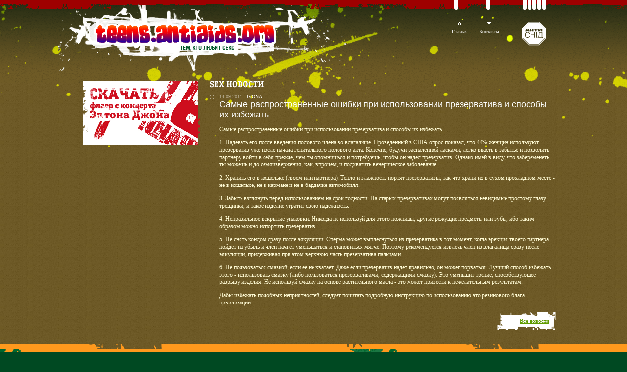

--- FILE ---
content_type: text/html
request_url: https://teens.antiaids.org/ru/news/9796
body_size: 3871
content:
<html>
<head>
<meta http-equiv="Content-Type" content="text/html; charset=windows-1251" />
<title>Самые распространенные ошибки при использовании презерватива и способы их избежать | Тинэйджерам - тем, кто любит секс. Фонд Елены Пинчук "АНТИСПИД"</title>
<link rel=StyleSheet href=/main.css type=text/css>
<!--[if  IE ]>
<style media="all" type="text/css">
	#Option { margin:25px 9px 0px 0px;}
	#Option div.left img { position:static;}
</style>
<![endif]-->
</head>
<style>
body	{background-image:url(/_img/bg.gif); background-position:center bottom;}
</style>
<body bgcolor="#004922" leftmargin=0 topmargin=0 rightmargin=0 bottommargin=0 marginwidth=0 marginheight=0>
<!-- Yandex.Metrika counter -->
<script type="text/javascript">
(function (d, w, c) {
    (w[c] = w[c] || []).push(function() {
        try {
            w.yaCounter22286365 = new Ya.Metrika({id:22286365,
                    webvisor:true,
                    clickmap:true,
                    trackLinks:true,
                    accurateTrackBounce:true});
        } catch(e) { }
    });

    var n = d.getElementsByTagName("script")[0],
        s = d.createElement("script"),
        f = function () { n.parentNode.insertBefore(s, n); };
    s.type = "text/javascript";
    s.async = true;
    s.src = (d.location.protocol == "https:" ? "https:" : "http:") + "//mc.yandex.ru/metrika/watch.js";

    if (w.opera == "[object Opera]") {
        d.addEventListener("DOMContentLoaded", f, false);
    } else { f(); }
})(document, window, "yandex_metrika_callbacks");
</script>
<noscript><div><img src="//mc.yandex.ru/watch/22286365" style="position:absolute; left:-9999px;" alt="" /></div></noscript>
<!-- /Yandex.Metrika counter -->
<table width="100%" border="0" cellpadding="0" cellspacing="0" bgcolor="#357300" class="bg1">
<tr valign=top>
<td class=bg22 bgcolor="#6F5B26">
<div style="background:url(/_img/bg2.gif) repeat-x left top;">
<div class=bg3>

<table width=100% border=0 cellpadding=0 cellspacing=0>
<tr>

<td class="bg4" width=100%>

<table width=990 border=0 cellpadding=0 cellspacing=0 align="center">
<tr>
<td id="p40r" colspan=2>

<table width=100% border=0 cellpadding=0 cellspacing=0>
<td><img src="/_img/bg4ss.gif" width="452" height="20" alt="" border="0"></td>
<td align=right><img src="/_img/top_1.gif" width="188" height="20"></td></table>
</td>

</tr>
<tr>
<td>
<map name="logo"><area shape="rect" coords="39,22,411,84" href="/"></map><div id="Option"><div class="left"><img src="/_img/home.gif" width="7" height="8"><br><a href="/ru/">Главная</a></div><div class="right"><img src="/_img/mail.gif" width="9" height="7"><br><a href="/ru/contacts">Контакты</a></div></div>
<img src="/_img/logo.gif" width="589" height="145" border="0" style="position:relative; left:-26px;"  usemap="#logo"></td>
<td id="p40r" align=right valign="top" style=" padding-top:24px;">

<table border=0 cellpadding=0 cellspacing=0>
<tr>
<td></td>
<td></td>
<td></td>
<td><a href="http://antiaids.org"><img src="/_img/logo_fond.gif" width="50" height="49"></a></td>
</tr>
</table>

</td>
</tr>
</table>

</td></tr>
<tr><td align="center">
<table cellpadding="0" cellspacing="0" border="0" width="990">
<tr>
<td valign="top"><div id="Flyer">
<a href="/files/Teens/Flyer/Queen_teens_fly.pdf"><img src="/imglib/_newimage/ru/3547/flyer.gif" width="238" height="131"></a></div>

</td>
    <td valign="top" style="padding-bottom:15px;">

<img src="/_img/header_news.gif" width="110" height="14" style="margin-bottom:13px;" />
<div id="NewsFull">
<p class="date">14.09.2011<span style="padding-left:10px"><a href="http://ivona.bigmir.net/psihologia/relate/13053-glupye-oshibki-pri-ispolzovanii-prezervativa">IVONA</a></span>
</p>
<h1>Самые распространенные ошибки при использовании презерватива и способы их избежать</h1>
<div><p class="announce"><p>Самые распространенные ошибки при использовании презерватива и способы их избежать.</p></p>
<p><p>1. Надевать его после введения полового члена во влагалище. Проведенный в США опрос показал, что 44% женщин используют презерватив уже после начала генитального полового акта. Конечно, будучи распаленной ласками, легко впасть в забытье и позволить партнеру войти в себя прежде, чем ты опомнишься и потребуешь, чтобы он надел презерватив. Однако имей в виду, что забеременеть ты можешь и до семяизвержения, как, впрочем, и подхватить венерическое заболевание.</p><p>2. Хранить его в кошельке (твоем или партнера). Тепло и влажность портят презервативы, так что храни их в сухом прохладном месте - не в кошельке, не в кармане и не в бардачке автомобиля.</p><p>3. Забыть взглянуть перед использованием на срок годности. На старых презервативах могут появляться невидимые простому глазу трещинки, и такое изделие утратит свою надежность.</p><p>4. Неправильное вскрытие упаковки. Никогда не используй для этого ножницы, другие режущие предметы или зубы, ибо таким образом можно испортить презерватив.</p><p>5. Не снять кондом сразу после эякуляции. Сперма может выплеснуться из презерватива в тот момент, когда эрекция твоего партнера пойдет на убыль и член начнет уменьшаться и становиться мягче. Поэтому рекомендуется извлечь член из влагалища сразу после эякуляции, придерживая при этом верхнюю часть презерватива пальцами.</p><p>6. Не пользоваться смазкой, если ее не хватает. Даже если презерватив надет правильно, он может порваться. Лучший способ избежать этого - использовать смазку (либо пользоваться презервативами, содержащими смазку). Это уменьшит трение, способствующее разрыву изделия. Не используй смазку на основе растительного масла - это может привести к нежелательным результатам.</p><p>Дабы избежать подобных неприятностей, следует почитать подробную инструкцию по использованию это резинового блага цивилизации.</p></p>
</div>
	<div id="AllNews"><a href="/ru/news">Все новости</a></div>
</td>
</tr>
</table>

</td>
</tr>
<tr><td background="/_img/orange1.gif" height="11"></td></tr>
</table>
</div>
</td>
</tr></table>

<table width="100%" border="0" cellpadding="0" cellspacing="0" class="bBg1">
<td class="bBg2">

<table width="100%" border="0" cellpadding="0" cellspacing="0">
<tr>
<td background="/_img/orange2.gif" align="center" height=27><img src="/_img/s.gif" width="770" height="27"></td>
</tr>

<tr>
<td align="center" height="180">

<table width="990" border="0" cellpadding="0" cellspacing="0" class="bottom">
<tr valign="top">
<td><img src="/_img/b_1.gif" width="20" height="27"></td>
<td width="252">

<table width="252" border="0" cellpadding="0" cellspacing="0" class="copy" style="position:relative; left:-13px;">
<tr><td colspan="2"><img src="/_img/b_block_1.gif" width="252" height="17"></td></tr>
<tr valign="top">
<td class=td1><img src="/_img/b_1-2.gif" width="20" height="8" align="absmiddle">&copy; 2004&ndash;2017  Фонд Елены Пинчук</td>
</tr>
<tr>
<td colspan=2 class=td2>Использовать материалы с этого сайта можно лишь сославшись (для интернет изданий, сделав гиперссылку) на antiaids.org</td>

</td>
</tr>
<tr><td colspan=2><img src="/_img/b_block_2.gif" width="252" height="19"></td></tr>
</table>

</td>
<td width=100% style="padding:20px 20px 20px 25px">
<table order=0 cellpadding=0 cellspacing=0 class="info">
<tr>
<td colspan=2 nowrap>Бизнес центр "Парус"<br />
ул. Мечникова, 2, 17 этаж<br />
01601, Киев, Украина</td>
</tr>
<tr><td colspan=2><img src="//_img/s.gif" width=1 height=5></td></tr>
<tr>
<td nowrap>Телефон:&nbsp;&nbsp;</td>
<td nowrap>+380 44 490 4805</td>
</tr>
<tr>
<td nowrap>Факс:</td>
<td nowrap>+380 44 490 4885</td>
</tr>
<tr><td colspan=2><img src="//_img/s.gif" width=1 height=5></td></tr>
<tr>
<td nowrap>Email:</td>
<td nowrap><a href="/cdn-cgi/l/email-protection#c8a1a6aea788a9a6bca1a9a1acbbe6a7baaf"><span class="__cf_email__" data-cfemail="83eaede5ecc3e2edf7eae2eae7f0adecf1e4">[email&#160;protected]</span></a></td>
</tr>
</table>

</td>
<td nowrap valign="bottom" class=b3><a href="http://nate.com.ua/" target="_blank">создание сайта<img src="/_img/s_logo.gif" width=63 height=26 align=absbottom></a></td>
<td valign="bottom" style="padding:20px 0px 20px 0px"><img src="/_img/b_5.gif" width="40" height="28" alt="" border="0"></td>
</tr>
</table>

</td>
</tr>
</table>

</div>
</td>
</table>

<script data-cfasync="false" src="/cdn-cgi/scripts/5c5dd728/cloudflare-static/email-decode.min.js"></script><script type="text/javascript">
var gaJsHost = (("https:" == document.location.protocol) ? "https://ssl." : "http://www.");
document.write(unescape("%3Cscript src='" + gaJsHost + "google-analytics.com/ga.js' type='text/javascript'%3E%3C/script%3E"));
</script>
<script type="text/javascript">
try {
var pageTracker = _gat._getTracker("UA-11088357-4");
pageTracker._trackPageview();
} catch(err) {}</script><script defer src="https://static.cloudflareinsights.com/beacon.min.js/vcd15cbe7772f49c399c6a5babf22c1241717689176015" integrity="sha512-ZpsOmlRQV6y907TI0dKBHq9Md29nnaEIPlkf84rnaERnq6zvWvPUqr2ft8M1aS28oN72PdrCzSjY4U6VaAw1EQ==" data-cf-beacon='{"version":"2024.11.0","token":"85d840ffc3494b2bb5ea8a3f9c26385a","r":1,"server_timing":{"name":{"cfCacheStatus":true,"cfEdge":true,"cfExtPri":true,"cfL4":true,"cfOrigin":true,"cfSpeedBrain":true},"location_startswith":null}}' crossorigin="anonymous"></script>
</body>
</html>

--- FILE ---
content_type: text/css
request_url: https://teens.antiaids.org/main.css
body_size: 1166
content:
body, td, input, textarea	{font-family:tahoma, verdana, geneva, arial, sans-serif; font-size:12px;}

a { color:#FFFFFF;}

img 	{border:none;}

.bg1	{background-image:url(/_img/bg1.gif); background-repeat:repeat-x;}
.bg2	{background-image:url(/_img/bg2.gif); background-repeat:repeat-x;}
.bg22   {background:url(/_img/bg2.jpg) repeat;}
.bg3	{background-image:url(/_img/bg3.gif); background-repeat:repeat-x; background-position:58% top}
.bg4	{background-image:url(/_img/bg4.gif); background-repeat:repeat-x;}

.bBg1	{background-image:url(/_img/b_bg1.gif); background-repeat:repeat-x;}
.bBg2	{background-image:url(/_img/b_bg2.gif); background-repeat:repeat-x; background-position:center top}


#bgPrj		{background:url('/_img/bg_project.png');background: expression('none'); filter: progid:DXImageTransform.Microsoft.AlphaImageLoader(src='/_img/bg_project.png', sizingMethod='crop');width:190px; height:289px; cursor:hand;}
#bgPrj2		{background-image:url(/_img/bg_project.gif); background-repeat:repeat-x; position:relative; left:5px;}
#bgPrj2 td			{padding:9px 5px 5px 5px;}
#bgPrj2 td div#pd1	{width:190px; height:289px;}

.pad20all td	{padding:0px 20px 0px 0px}
.pad40all td	{padding:0px 20px 0px 20px;}
#p40l			{padding-left:30px}
#p40r			{padding-right:20px}

table.copy td		{font-size:10px; color:#ffffff;}
table.copy td.td1	{padding:0px 18px 15px 0px;background-color:#457A45;}
table.copy td.td2	{padding:7px 18px 0px 18px;color:#A8C1A8; background-color:#457A45;}
table.info td		{font-size:10px; color:#9BB1A5;}
table.info a		{color:#9BB1A5;}

.b3				{padding:20px 0px 20px 0px;}
.b3 a			{color:#99B6A7;font-size:10px;text-decoration:none;}
.b3 img			{margin-left:12px}

.linksPages td 	{font:11px tahoma;padding:20px 15px 20px 30px}
.linksPages td a{color:white;}

img.header { margin:0px 0px 13px 13px;}

#NewsItem { background:url(/_img/clock.gif) no-repeat 0 2px; width:255px; margin:0px 0px 13px 0px; padding:0px 0px 0px 13px; font:normal 11px Tahoma; color:#FFFBD5;}
#NewsItem a { font:bold 12px Tahoma; color:#FEFFFF;}
#NewsItem a.more { font:normal 10px Tahoma; color:#8FE900;}
#NewsItem p { margin:3px 0px 2px 0px;}
#NewsItem p.date { font:normal 10px "Arial Narrow"; color:#B7AD92; margin:0px 0px 0px 0px;}
#NewsItem img { vertical-align:middle; position:relative; left:5px; top:2px;}

#AllNews { text-align:right; background:url(/_img/all_news_bg.gif) no-repeat right top; margin-bottom:34px; padding:11px 14px 14px 0px;}
#AllNews a { font:bold 11px Tahoma; color:#5F9B00;}

#MuchMore { background:url(/_img/left.gif) no-repeat left top; margin:0px 15px 30px 0px; padding-left:10px;}
#MuchMore div { background:url(/_img/right.gif) no-repeat right top; padding-right:10px;}
#MuchMore div div { text-align:left; background-color:#867549; background-image:none; padding:20px 10px 19px 14px;}

#NewsIndex { background:url(/_img/clock.gif) no-repeat 0 2px; margin:0px 0px 13px 5px; padding:0px 0px 0px 13px; font:normal 11px Tahoma; color:#FFFBD5;}
#NewsIndex a { font:bold 12px Tahoma; color:#FEFFFF;}
#NewsIndex a.more { font:normal 10px Tahoma; color:#8FE900;}
#NewsIndex p { margin:3px 0px 2px 0px;}
#NewsIndex p.date { font:normal 10px "Arial Narrow"; color:#B7AD92; margin:0px 0px 0px 0px;}
#NewsIndex img { vertical-align:middle; position:relative; left:5px; top:2px;}

#Option { float:right; margin:25px 27px 0px 0px;}
#Option div { text-align:center; font:normal 10px Tahoma; color:#FFFFFF;}
#Option div.left { float:left; margin:-1px 23px 0px 0px;}
#Option div.right { float:right;}
#Option div a { font:normal 10px Tahoma; color:#FFFFFF;}
#Option div img { margin-bottom:7px;}
#Option div.left img { /*position:relative;*/ left:9px;}

#Flyer { padding:0px 20px 0px 25px;}

#NewsFull { background:url(/_img/clock+list.gif) no-repeat 0 2px; margin-bottom:13px; padding:0px 0px 0px 20px; font:normal 12px Tahoma; color:#FFFBD5;}
#NewsFull h1 { margin:0px 0px 0px 0px; font:normal 18px Arial; color:#FEFFFF;}
#NewsFull p.date { font:normal 10px "Arial Narrow"; color:#B7AD92; margin:0px 0px 0px 0px;}
#NewsFull img { float:left; margin:12px 15px 35px 0px;}
#NewsFull p.announce { color:D4CBA1; margin:0px;}
#NewsFull div { margin:12px 0px 0px 0px;}

#Contacts { width:485px; margin-bottom:25px;}
#Contacts div { text-align:left; font:normal 12px Tahoma; color:#FFFBD5;}
#Contacts div table td { padding-left:10px; text-align:left; font:normal 12px Tahoma; color:#FFFBD5;}
#Contacts div.right { float:right;}

table.List 				{margin-left:18px;}
table.List td			{padding:6px 8px 0px 0px; font-weight:bold;}
table.List td div		{padding:4px 0px 10px 0px; width:20px; color:#ffffff; text-align:center; cursor:hand;}
table.List td a div	{color:#ffffff;}
table.List td a:hover div	{background-color:#8f7431;}
table.List td#sel div	{ color:#8FE900; border-top:2px solid #8FE900;cursor:default;}